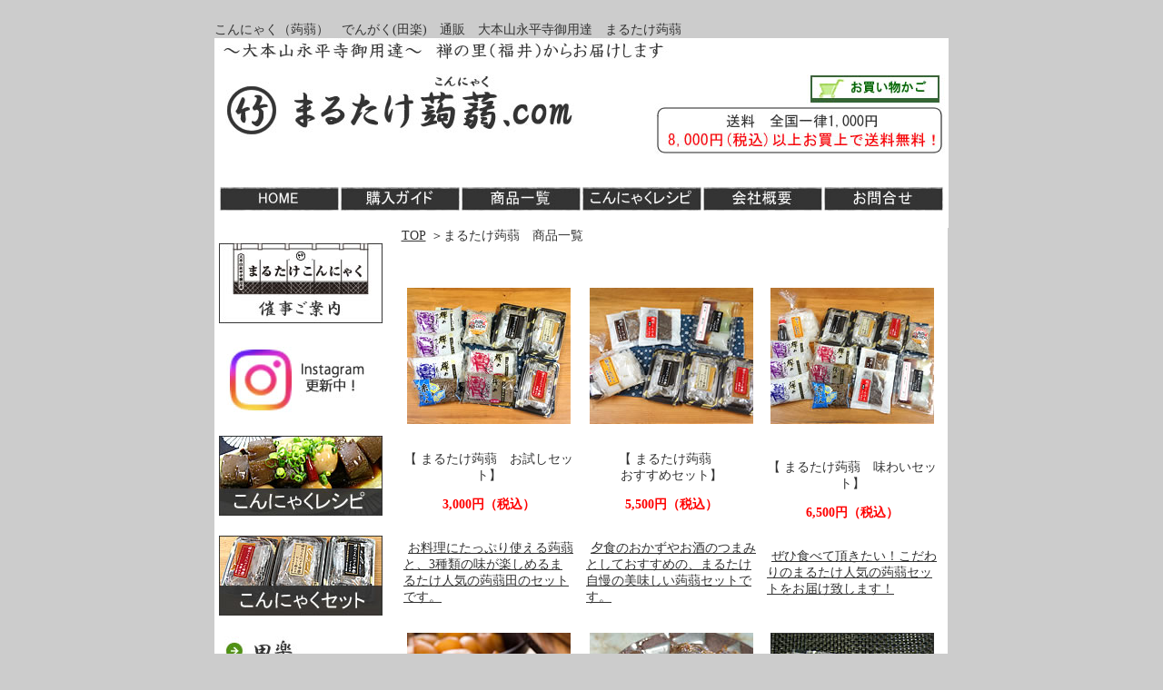

--- FILE ---
content_type: text/html
request_url: http://www.marutakekonnyaku.com/top_menu/shouhinichiran.html
body_size: 12288
content:
<!DOCTYPE HTML PUBLIC "-//W3C//DTD HTML 4.01 Transitional//EN" "http://www.w3.org/TR/html4/loose.dtd">
<html><!-- InstanceBegin template="/Templates/shop.dwt" codeOutsideHTMLIsLocked="false" -->
<head><br>
<meta name="referrer" content="no-referrer-when-downgrade">
<meta http-equiv="Content-Type" content="text/html; charset=utf-8">
<!-- InstanceBeginEditable name="doctitle" -->
<title>まるたけ蒟蒻　商品一覧</title>
<!-- InstanceEndEditable -->
<style type="text/css">
<!--


.style1 {	font-size: 14px
}
.style12 {font-family: "ＭＳ Ｐゴシック", Osaka, "ヒラギノ角ゴ Pro W3"; font-size: 14px; }
.style3 {	font-size: 12px
}
.style4 {	color: #FFFFFF
}
.style7 {	color: #FFFFFF;
	font-size: 14px;
}
body {
	background-color: #CCCCCC;
}
.style15 {font-family: "ＭＳ Ｐゴシック", Osaka, "ヒラギノ角ゴ Pro W3"; font-size: 14px; color: #333333; }
.style17 {
	font-size: 14px;
	font-weight: bold;
	color: #333333;
}
.style18 {color: #333333}
a:link {
	color: #333333;
}
a:hover {
	color: #0000FF;
}
a:visited {
	color: #333333;
}
a:active {
	color: #333333;
}
body,td,th {
	color: #333333;
	font-family: ＭＳ Ｐゴシック, Osaka, ヒラギノ角ゴ Pro W3;
	font-size: 14px;
}
.style20 {color: #333333; font-size: 16px; }
.style22 {color: #FF0000; font-weight: bold; font-size: 14px; font-family: "ＭＳ Ｐゴシック", Osaka, "ヒラギノ角ゴ Pro W3"; }
a {
	font-family: ＭＳ Ｐゴシック, Osaka, ヒラギノ角ゴ Pro W3;
	font-size: 14px;
}
.style23 {font-size: 14px; color: #333333; }td img {display: block;}td img {
	display: block;
	text-align: center;
}
a {
	font-family: "ＭＳ Ｐゴシック", Osaka, "ヒラギノ角ゴ Pro W3";
	font-size: 14px;
	color: #333333;
	text-decoration: underline;
	padding: 5px;
}
a {
	font-family: "ＭＳ Ｐゴシック", Osaka, "ヒラギノ角ゴ Pro W3";
	font-size: 14px;
	text-decoration: underline;
	padding: 5px;
}
.style26 {font-size: 12px; color: #FF0000; }
-->
</style>
<!-- InstanceBeginEditable name="head" -->
<meta name="Keywords" content="こんにゃく　でんがく　永平寺御用達　通販　お取り寄せ　蒟蒻　田楽　レシピ" />
<meta name="Description" content="ぷりぷりの歯ごたえが自慢のこんにゃく屋、『まるたけ蒟蒻』です。永平寺御用達として永年守り抜いてきた信頼をもとに、ヘルシーなこんにゃくをお届けいたします。" />
<style type="text/css">
<!--
.style8 {
	font-family: "ＭＳ Ｐゴシック", Osaka, "ヒラギノ角ゴ Pro W3"
}
body,td,th {
	color: #333333;
}
.style23 {font-size: 16px}
.style24 {
	font-size: 16px;
	font-family: "ＭＳ Ｐゴシック", Osaka, "ヒラギノ角ゴ Pro W3";
	color: #FF0000;
}
-->
</style>
<!-- InstanceEndEditable -->
<script type="text/javascript">
<!--
function MM_preloadImages() { //v3.0
  var d=document; if(d.images){ if(!d.MM_p) d.MM_p=new Array();
    var i,j=d.MM_p.length,a=MM_preloadImages.arguments; for(i=0; i<a.length; i++)
    if (a[i].indexOf("#")!=0){ d.MM_p[j]=new Image; d.MM_p[j++].src=a[i];}}
}
function MM_swapImgRestore() { //v3.0
  var i,x,a=document.MM_sr; for(i=0;a&&i<a.length&&(x=a[i])&&x.oSrc;i++) x.src=x.oSrc;
}
function MM_findObj(n, d) { //v4.01
  var p,i,x;  if(!d) d=document; if((p=n.indexOf("?"))>0&&parent.frames.length) {
    d=parent.frames[n.substring(p+1)].document; n=n.substring(0,p);}
  if(!(x=d[n])&&d.all) x=d.all[n]; for (i=0;!x&&i<d.forms.length;i++) x=d.forms[i][n];
  for(i=0;!x&&d.layers&&i<d.layers.length;i++) x=MM_findObj(n,d.layers[i].document);
  if(!x && d.getElementById) x=d.getElementById(n); return x;
}

function MM_swapImage() { //v3.0
  var i,j=0,x,a=MM_swapImage.arguments; document.MM_sr=new Array; for(i=0;i<(a.length-2);i+=3)
   if ((x=MM_findObj(a[i]))!=null){document.MM_sr[j++]=x; if(!x.oSrc) x.oSrc=x.src; x.src=a[i+2];}
}
//-->
</script>
<script language="JavaScript1.2" type="text/javascript" src="../img/mm_css_menu.js"></script>
<SCRIPT language="JavaScript" type="text/javascript">
<!--
window.ysm_customData = new Object();
window.ysm_customData.conversion = "transId=,currency=,amount=";
var ysm_accountid  = "19BS571MO48CPPJDH6CQOV6HLMO";
document.write("<SCR" + "IPT language='JavaScript' type='text/javascript' " 
+ "SRC=//" + "srv3.wa.marketingsolutions.yahoo.com" + "/script/ScriptServlet" + "?aid=" + ysm_accountid 
+ "></SCR" + "IPT>");
//-->
</SCRIPT>
</head>

<body onLoad="MM_preloadImages('../img/left_menu_itokon2a.jpg','../img/left_menu_dengaku2a.jpg','../img/left_menu_tokoroten2a.jpg','../img/left_menu_sonota2a.jpg','../img/left_ita2a.jpg','../img/left_ito2a.jpg','../img/left_shirataki2a.jpg','../img/left_tokoroten2a.jpg','../img/left_kinpira2a.jpg','../img/left_oden2a.jpg','../img/left_konnyakudengaku_karashi2a.jpg','../img/left_konnyakudengaku_dengaku2a.jpg','../img/left_konnyakudengaku_goma2a.jpg','../img/left_konnyakudengakuset6.jpg','../img/left_konhoru2.jpg','../img/left_namasashimi2a.jpg','../img/left_mini2.jpg','../img/topimage_menu_r1_c2_f2.jpg','../img/topimage_menu_r1_c3_f2.jpg','../img/topimage_menu_r1_c4_f2.jpg','../img/topimage_menu_r1_c5_f2.jpg','../img/topimage_menu_r1_c6_f2.jpg','../img/topimage_menu_r1_c7_f2.jpg')">
<table width="808" border="0" align="center" cellpadding="0" cellspacing="0">
  <tr>
    <td height="18" colspan="2" valign="top"><div align="center" class="style1"><div align="left" class="style18">
      <div align="center" class="style1">
        <div align="left" class="style18">こんにゃく（蒟蒻）　でんがく(田楽)　通販　大本山永平寺御用達　まるたけ蒟蒻</div>
      </div>
    </div>
    </div></td>
  </tr>
  <tr>
    <td height="158" colspan="2" align="left" valign="top" bgcolor="#FFFFFF"><div align="center" class="style1">
      <table width="800" border="0" cellspacing="0" cellpadding="0">
          <tr>
            <td height="144" valign="top"><img src="../img/topimage_big22.jpg" alt="大本山永平寺御用達　まるたけ蒟蒻" width="800" height="130" border="0" usemap="#Map"><br></td>
          </tr>
          <tr>
            <td height="29" valign="top"><table border="0" cellpadding="0" cellspacing="0" width="800">
              <!-- fwtable fwsrc="topimage_menu.png" fwpage="ページ 1" fwbase="topimage_menu.jpg" fwstyle="Dreamweaver" fwdocid = "656868308" fwnested="0" -->
              <tr>
                <td><img src="../img/spacer.gif" alt="" name="undefined_3" width="1" height="1" border="0" /></td>
                <td><img src="../img/spacer.gif" alt="" name="undefined_3" width="133" height="1" border="0" /></td>
                <td><img src="../img/spacer.gif" alt="" name="undefined_3" width="133" height="1" border="0" /></td>
                <td><img src="../img/spacer.gif" alt="" name="undefined_3" width="133" height="1" border="0" /></td>
                <td><img src="../img/spacer.gif" alt="" name="undefined_3" width="133" height="1" border="0" /></td>
                <td><img src="../img/spacer.gif" alt="" name="undefined_3" width="133" height="1" border="0" /></td>
                <td><img src="../img/spacer.gif" alt="" name="undefined_3" width="133" height="1" border="0" /></td>
                <td><img src="../img/spacer.gif" alt="" name="undefined_3" width="1" height="1" border="0" /></td>
                <td><img src="../img/spacer.gif" alt="" name="undefined_3" width="1" height="1" border="0" /></td>
              </tr>
              <tr>
                <td><img name="topimage_menu_r1_c1" src="../img/topimage_menu_r1_c1.jpg" width="1" height="28" border="0" id="topimage_menu_r1_c1" alt="" /></td>
                <td><a href="../index.html" onMouseOut="MM_swapImgRestore()" onMouseOver="MM_swapImage('topimage_menu_r1_c2','','../img/topimage_menu_r1_c2_f2.jpg',1);"><img name="topimage_menu_r1_c2" src="../img/topimage_menu_r1_c2.jpg" width="133" height="28" border="0" id="topimage_menu_r1_c2" alt="まるたけ蒟蒻TOPへ" /></a></td>
                <td><a href="guide.html" onMouseOut="MM_swapImgRestore()" onMouseOver="MM_swapImage('topimage_menu_r1_c3','','../img/topimage_menu_r1_c3_f2.jpg',1);"><img name="topimage_menu_r1_c3" src="../img/topimage_menu_r1_c3.jpg" width="133" height="28" border="0" id="topimage_menu_r1_c3" alt="購入ガイド" /></a></td>
                <td><a href="shouhinichiran.html" onMouseOut="MM_swapImgRestore()" onMouseOver="MM_swapImage('topimage_menu_r1_c4','','../img/topimage_menu_r1_c4_f2.jpg',1);"><img name="topimage_menu_r1_c4" src="../img/topimage_menu_r1_c4.jpg" width="133" height="28" border="0" id="topimage_menu_r1_c4" alt="商品一覧" /></a></td>
                <td><a href="../recipi/index.html" onMouseOut="MM_swapImgRestore()" onMouseOver="MM_swapImage('topimage_menu_r1_c5','','../img/topimage_menu_r1_c5_f2.jpg',1);"><img name="topimage_menu_r1_c5" src="../img/topimage_menu_r1_c5.jpg" width="133" height="28" border="0" id="topimage_menu_r1_c5" alt="こんにゃくレシピ" /></a></td>
                <td><a href="kaisha.html" onMouseOut="MM_swapImgRestore()" onMouseOver="MM_swapImage('topimage_menu_r1_c6','','../img/topimage_menu_r1_c6_f2.jpg',1);"><img name="topimage_menu_r1_c6" src="../img/topimage_menu_r1_c6.jpg" width="133" height="28" border="0" id="topimage_menu_r1_c6" alt="会社概要" /></a></td>
                <td><a href="https://cart.ec-sites.jp/cart_step/shop-inquery/top/shid/2348/" target="_blank" onMouseOver="MM_swapImage('topimage_menu_r1_c7','','../img/topimage_menu_r1_c7_f2.jpg',1);" onMouseOut="MM_swapImgRestore()"><img name="topimage_menu_r1_c7" src="../img/topimage_menu_r1_c7.jpg" width="133" height="28" border="0" id="topimage_menu_r1_c7" alt="お問合せフォームへ" /></a></td>
                <td><img name="topimage_menu_r1_c8" src="../img/topimage_menu_r1_c8.jpg" width="1" height="28" border="0" id="topimage_menu_r1_c8" alt="" /></td>
                <td><img src="../img/spacer.gif" alt="" name="undefined_3" width="1" height="28" border="0" /></td>
              </tr>
            </table></td>
          </tr>
          <tr>
            <td height="2"><table border="0" cellpadding="0" cellspacing="0" width="800">
              <!-- fwtable fwsrc="topimage_menu.png" fwpage="ページ 1" fwbase="topimage_menu.jpg" fwstyle="Dreamweaver" fwdocid = "878610028" fwnested="0" -->
              <tr>
                <td><img src="../img/spacer.gif" alt="" name="undefined_2" width="178" height="1" border="0" /></td>
                <td><img src="../img/spacer.gif" alt="" name="undefined_2" width="124" height="1" border="0" /></td>
                <td><img src="../img/spacer.gif" alt="" name="undefined_2" width="124" height="1" border="0" /></td>
                <td><img src="../img/spacer.gif" alt="" name="undefined_2" width="124" height="1" border="0" /></td>
                <td><img src="../img/spacer.gif" alt="" name="undefined_2" width="124" height="1" border="0" /></td>
                <td><img src="../img/spacer.gif" alt="" name="undefined_2" width="126" height="1" border="0" /></td>
                <td><img src="../img/spacer.gif" alt="" name="undefined_2" width="1" height="1" border="0" /></td>
              </tr>

            </table></td>
          </tr>
        </table>
    </div></td>
  </tr>
  <tr>
    <td colspan="2"><table width="800" border="0" cellpadding="0" cellspacing="0" bordercolor="#FFFFFF">
      <tr>
        <td width="800" align="center"><table width="807" border="0" align="left" cellpadding="0" cellspacing="0" bgcolor="#CCCCCC">
          <tr>
            <td width="807" height="28" bgcolor="#FFFFFF"><table width="805" border="0" cellspacing="0" cellpadding="0">
              <tr>
                <td align="left" valign="top"><table width="195" border="0" cellspacing="0" cellpadding="1">
                  <tr>
                    <td height="90" align="right" valign="top"><a href="https://info727358.wixsite.com/marutake-event" target="_blank"><img src="../img/top_saiji.jpg" alt="まるたけこんにゃくの催事ご案内" width="180" height="88" border="0" align="right"></a></td>
                    <td width="8" rowspan="34" align="center" valign="top">&nbsp;</td>
                  </tr>
                  <tr>
                    <td height="89" align="right" valign="top"><a href="https://www.instagram.com/marutakekonnyaku/" target="_blank"><img src="../img/instagram_top.jpg" alt="まるたけこんにゃくの催事ご案内" width="180" height="88" border="0" align="right"></a></td>
                  </tr>
                  <tr>
                    <td height="90" align="right" valign="top"><a href="../recipi/index.html"><img src="../img/top_recipi.jpg" alt="まるたけこんにゃくレシピ集" width="180" height="88" border="0" align="right"></a></td>
                    </tr>
                  <tr>
                    <td height="113" align="right" valign="middle"><a href="../konnyaku/set.html"><img src="../img/top_set.jpg" width="180" height="88" border="0" align="right"></a></td>
                  </tr>
                  
                  <tr>
                    <td width="188" align="center" valign="top"><a href="../konnyaku/dengaku_ichiran.html" onMouseOut="MM_swapImgRestore()" onMouseOver="MM_swapImage('田楽','','../img/left_menu_dengaku2a.jpg',1)"><img src="../img/left_menu_dengaku2.jpg" alt="田楽" name="田楽" width="180" height="30" border="0"></a></td>
                  </tr>
                  <tr>
                    <td align="center" valign="top"><a href="../konnyaku/dengaku_karashimiso.html" onMouseOut="MM_swapImgRestore()" onMouseOver="MM_swapImage('Image54','','../img/left_konnyakudengaku_karashi2a.jpg',1)"><img src="../img/left_konnyakudengaku_karashi2.jpg" alt="こんにゃく田楽　からし酢みそたれ付き" name="Image54" width="180" height="40" border="0"></a></td>
                  </tr>
                  <tr>
                    <td align="center" valign="top"><a href="../konnyaku/dengaku_dengakumiso.html" onMouseOut="MM_swapImgRestore()" onMouseOver="MM_swapImage('Image55','','../img/left_konnyakudengaku_dengaku2a.jpg',1)"><img src="../img/left_konnyakudengaku_dengaku2.jpg" alt="こんにゃく田楽　田楽みそたれ付き" name="Image55" width="180" height="40" border="0"></a></td>
                  </tr>
                  <tr>
                    <td align="center" valign="top"><a href="../konnyaku/dengaku_gomamiso.html" onMouseOut="MM_swapImgRestore()" onMouseOver="MM_swapImage('Image56','','../img/left_konnyakudengaku_goma2a.jpg',1)"><img src="../img/left_konnyakudengaku_goma2.jpg" alt="こんにゃく田楽　ごまみそたれ付き" name="Image56" width="180" height="40" border="0"></a></td>
                  </tr>
                  <tr>
                    <td height="42" align="center" valign="top"><a href="../konnyaku/set.html#set6" onMouseOut="MM_swapImgRestore()" onMouseOver="MM_swapImage('Image57','','../img/left_konnyakudengakuset6.jpg',1)"><img src="../img/left_konnyakudengakuset62.jpg" alt="こんにゃく田楽　6個（3種×2個）セット" name="Image57" width="180" height="40" border="0"></a></td>
                  </tr>
                  <tr>
                    <td height="42" align="center" valign="top"><a href="../konnyaku/dengaku_hanami.html" onMouseOut="MM_swapImgRestore()" onMouseOver="MM_swapImage('999','','../img/left_konnyakudengakuset6.jpg',1)"><img src="../img/left_hanami.jpg" alt="花見でんがく" name="Image57" width="180" height="20" border="0"></a></td>
                  </tr>
                  
                  

                  <tr>
                    <td align="center" valign="top"><a href="../konnyaku/zennokonnyaku.html" onMouseOut="MM_swapImgRestore()" onMouseOver="MM_swapImage('禅のこんにゃく','','../img/left_menu_itokon2a.jpg',1)"><img src="../img/left_menu_itokon2.jpg" alt="禅のこんにゃく" name="禅のこんにゃく" width="180" height="30" border="0"></a></td>
                  </tr>
                  <tr>
                    <td align="center" valign="top"><a href="../konnyaku/kyouryu.html" onMouseOut="MM_swapImgRestore()" onMouseOver="MM_swapImage('999','','../img/left_konhoru2.jpg',1)"><img src="../img/left_kyouryu.jpg" alt="恐竜の玉こん" name="Image59" width="180" height="20" border="0"></a></td>
                  </tr>
                  <tr>
                    <td align="center" valign="top"><a href="../konnyaku/konhoru.html" onMouseOut="MM_swapImgRestore()" onMouseOver="MM_swapImage('Image59','','../img/left_konhoru2.jpg',1)"><img src="../img/left_konhoru.jpg" alt="越前こんほる" name="Image59" width="180" height="20" border="0"></a></td>
                  </tr>
                  <tr>
                    <td align="center" valign="top"><a href="../konnyaku/itakon.html" onMouseOut="MM_swapImgRestore()" onMouseOver="MM_swapImage('禅のこんにゃく　（板）','','../img/left_ita2a.jpg',1)"><img src="../img/left_ita2.jpg" alt="禅のこんにゃく　(板)" name="禅のこんにゃく　（板）" width="180" height="20" border="0"></a></td>
                  </tr>
                  <tr>
                    <td align="center" valign="top"><a href="../konnyaku/itokon.html" onMouseOut="MM_swapImgRestore()" onMouseOver="MM_swapImage('禅の糸こんにゃく','','../img/left_ito2a.jpg',1)"><img src="../img/left_ito2.jpg" alt="禅の糸こんにゃく" name="禅の糸こんにゃく" width="180" height="20" border="0"></a></td>
                  </tr>
                  <tr>
                    <td align="center" valign="top"><a href="../konnyaku/namasashimi.html" onMouseOut="MM_swapImgRestore()" onMouseOver="MM_swapImage('Image60','','../img/left_namasashimi2a.jpg',1)"><img src="../img/left_namasashimi2.jpg" alt="禅の生さしみこんにゃく" name="Image60" width="180" height="20" border="0"></a></td>
                  </tr>
                  <tr>
                    <td align="center" valign="top"><a href="../konnyaku/sashimi.html" onMouseOut="MM_swapImgRestore()" onMouseOver="MM_swapImage('999','','../img/left_shirataki2a.jpg',1)"><img src="../img/left_sashimi2.jpg" alt="禅のさしみこんにゃく" name="禅のしらたき" width="180" height="20" border="0"></a></td>
                  </tr>
                  
                  <tr>
                    <td valign="top"><a href="../konnyaku/tokoroten.html" onMouseOut="MM_swapImgRestore()" onMouseOver="MM_swapImage('禅のところてん','','../img/left_menu_tokoroten2a.jpg',1)"><img src="../img/left_menu_tokoroten2.jpg" alt="禅のところてん" name="禅のところてん" width="180" height="30" border="0"></a></td>
                  </tr>
                  <tr>
                    <td valign="top"><a href="../konnyaku/tokoroten.html" onMouseOut="MM_swapImgRestore()" onMouseOver="MM_swapImage('　禅のところてん','','../img/left_tokoroten2a.jpg',1)"><img src="../img/left_tokoroten2.jpg" alt="禅のところてん" name="　禅のところてん" width="180" height="20" border="0"></a></td>
                    </tr>
                  <tr>
                    <td valign="top"><a href="../konnyaku/sonota.html" onMouseOut="MM_swapImgRestore()" onMouseOver="MM_swapImage('その他','','../img/left_menu_sonota2a.jpg',1)"><img src="../img/left_menu_sonota2.jpg" alt="その他" name="その他" width="180" height="30" border="0"></a></td>
                  </tr>
                  <tr>
                    <td valign="top"><a href="../konnyaku/kinpira.html" onMouseOut="MM_swapImgRestore()" onMouseOver="MM_swapImage('きんぴらこんにゃく','','../img/left_kinpira2a.jpg',1)"><img src="../img/left_kinpira2.jpg" alt="きんぴらこんにゃく" name="きんぴらこんにゃく" width="180" height="20" border="0"></a></td>
                    </tr>
                  <tr>
                    <td valign="top"><a href="../konnyaku/oden.html" onMouseOut="MM_swapImgRestore()" onMouseOver="MM_swapImage('おでんこんにゃく','','../img/left_oden2a.jpg',1)"><img src="../img/left_oden2.jpg" alt="おでんこんにゃく" name="おでんこんにゃく" width="180" height="20" border="0"></a></td>
                    </tr>
                  <tr>
                    <td valign="top"><a href="../konnyaku/konnyaku_mini.html" onMouseOut="MM_swapImgRestore()" onMouseOver="MM_swapImage('Image61','','../img/left_mini2.jpg',1)"><img src="../img/left_mini.jpg" alt="こんにゃく　ミニ" name="Image61" width="180" height="20" border="0"></a></td>
                  </tr>
                  <tr>
                    <td valign="top"><a href="../konnyaku/chigiri.html" onMouseOut="MM_swapImgRestore()" onMouseOver="MM_swapImage('999','','../img/left_mini2.jpg',1)"><img src="../img/left_chigiri.jpg" alt="ちぎりこんにゃくお醤油炊きセット" name="Image61" width="180" height="40" border="0"></a></td>
                  </tr>
                  <tr>
                    <td valign="top"><a href="../konnyaku/soumen.html" onMouseOut="MM_swapImgRestore()" onMouseOver="MM_swapImage('999','','../img/left_mini2.jpg',1)"><img src="../img/left_soumen.jpg" alt="禅のこんにゃくそうめん" name="Image61" width="180" height="20" border="0"></a></td>
                  </tr>
                  <tr>
                    <td valign="top">&nbsp;</td>
                  </tr>
                  <tr>
                    <td valign="top">&nbsp;</td>
                  </tr>
                  
                  
                  

                  <tr>
                    <td height="83" valign="middle"><a href="../mametishiki.html"><img src="../img/mametishiki.jpg" alt="こんにゃく豆知識" width="180" height="70" border="0" align="right"></a></td>
                  </tr>
                  <tr>
                    <td height="137" valign="middle"><a href="http://blog.marutakekonnyaku.com/" target="_blank"><img src="../img/left_blog.jpg" alt="まるたけ蒟蒻のブログ" width="180" height="108" border="0" align="right"></a></td>
                  </tr>
                  <tr>
                    <td height="24" align="center" valign="middle" bgcolor="#FFFFFF"><div align="center"><span class="style17">【営業カレンダー】<br>
                      </span></div></td>
                  </tr>
                  <tr>
                    <td height="41" align="center" valign="middle" bgcolor="#FFFFFF"><span class="style26">※土・日・祝日は発送・メール返信を行っていません。</span></td>
                  </tr>
                  
                  
                  <tr>
                    <td height="172" align="center" valign="top"><table border="0" cellspacing="1" cellpadding="1" bgcolor="#666666" style="font: 12px; color: #FFF;">
                      <tr>
                        <td align="center" colspan="7" bgcolor="#336600" height="18" style="color: #FFFFFF;">2026年1月</td>
                      </tr>
                      <tr>
                        <td align="center" width="20" height="18" bgcolor="#669900" style="color: #FFFFFF;">日</td>
                        <td align="center" width="21" bgcolor="#C7D8ED" style="color: #666666;">月</td>
                        <td align="center" width="19" bgcolor="#C7D8ED" style="color: #666666;">火</td>
                        <td align="center" width="20" bgcolor="#C7D8ED" style="color: #666666;">水</td>
                        <td align="center" width="20" bgcolor="#C7D8ED" style="color: #666666;">木</td>
                        <td align="center" width="20" bgcolor="#C7D8ED" style="color: #666666;">金</td>
                        <td align="center" width="20" bgcolor="#669900" style="color: #FFFFFF;">土</td>
                      </tr>
                      <tr>
                        <td align="center" height="18" bgcolor="#669900" style="color: #FFFFFF;">&nbsp;</td>
                        <td align="center" bgcolor="#FFFFFF" style="color: #666;">&nbsp;</td>
                        <td align="center" bgcolor="#FFFFFF" style="color: #333;">&nbsp;</td>
                        <td align="center" bgcolor="#FFFFFF" style="color: #333;">&nbsp;</td>
                        <td align="center" bgcolor="#FFFFFF" style="color: #333;">1</td>
                        <td align="center" bgcolor="#FFFFFF" style="color: #333;">2</td>
                        <td align="center" bgcolor="#669900" style="color: #FFFFFF;">3</td>
                      </tr>
                      <tr>
                        <td align="center" height="18" bgcolor="#669900" style="color: #FFFFFF;">4</td>
                        <td align="center" bgcolor="#FFFFFF" style="color: #333;">5</td>
                        <td align="center" bgcolor="#FFFFFF" style="color: #666666;">6</td>
                        <td align="center" bgcolor="#FFFFFF" style="color: #666666;">7</td>
                        <td align="center" bgcolor="#FFFFFF" style="color: #333;">8</td>
                        <td align="center" bgcolor="#FFFFFF" style="color: #666666;">9</td>
                        <td align="center" bgcolor="#669900" style="color: #FFFFFF;">10</td>
                      </tr>
                      <tr>
                        <td align="center" height="20" bgcolor="#669900" style="color: #FFFFFF;">11</td>
                        <td align="center" bgcolor="#669900" style="color: #FFF;">12</td>
                        <td align="center" bgcolor="#FFFFFF" style="color: #333;">13</td>
                        <td align="center" bgcolor="#FFFFFF" style="color: #666;">14</td>
                        <td align="center" bgcolor="#FFFFFF" style="color: #666;">15</td>
                        <td align="center" bgcolor="#FFFFFF" style="color: #666666;">16</td>
                        <td align="center" bgcolor="#669900" style="color: #FFFFFF;">17</td>
                      </tr>
                      <tr>
                        <td align="center" height="22" bgcolor="#669900" style="color: #FFFFFF;">18</td>
                        <td align="center" bgcolor="#FFFFFF" style="color: #333;">19</td>
                        <td align="center" bgcolor="#FFFFFF" style="color: #333;">20</td>
                        <td align="center" bgcolor="#FFFFFF" style="color: #666;">21</td>
                        <td align="center" bgcolor="#FFFFFF" style="color: #333;">22</td>
                        <td align="center" bgcolor="#FFFFFF" style="color: #666;">23</td>
                        <td align="center" bgcolor="#669900" style="color: #FFFFFF;">24</td>
                      </tr>
                      <tr>
                        <td align="center" height="20" bgcolor="#669900" style="color: #FFFFFF;">25</td>
                        <td align="center" bgcolor="#FFFFFF" style="color: #333;">26</td>
                        <td align="center" bgcolor="#FFFFFF" style="color: #333333;">27</td>
                        <td align="center" bgcolor="#FFFFFF" style="color: #333;">28</td>
                        <td align="center" bgcolor="#FFFFFF" style="color: #333;">29</td>
                        <td align="center" bgcolor="#FFFFFF" style="color: #333;">30</td>
                        <td align="center" bgcolor="#669900" style="color: #FFFFFF;">31</td>
                      </tr>
                      <tr>
                        <td align="center" height="18" bgcolor="#669900" style="color: #FFF;">&nbsp;</td>
                        <td align="center" bgcolor="#FFFFFF" style="color: #666;">&nbsp;</td>
                        <td align="center" bgcolor="#FFFFFF" style="color: #666666;">&nbsp;</td>
                        <td align="center" bgcolor="#FFFFFF" style="color: #666666;">&nbsp;</td>
                        <td align="center" bgcolor="#FFFFFF" style="color: #666666;">&nbsp;</td>
                        <td align="center" bgcolor="#FFFFFF" style="color: #666666;">&nbsp;</td>
                        <td align="center" bgcolor="#669900" style="color: #FFFFFF;">&nbsp;</td>
                      </tr>
                    </table></td>
                  </tr>
                  

                  <tr>
                    <td align="center" valign="top"><table border="0" cellspacing="1" cellpadding="1" bgcolor="#666666" style="font: 12px; color: #FFF;">
                        <tr>
                          <td align="center" colspan="7" bgcolor="#336600" height="18" style="color: #FFFFFF;">2026年2月</td>
                        </tr>
                        <tr>
                          <td align="center" width="20" height="18" bgcolor="#669900" style="color: #FFFFFF;">日</td>
                          <td align="center" width="21" bgcolor="#C7D8ED" style="color: #666666;">月</td>
                          <td align="center" width="19" bgcolor="#C7D8ED" style="color: #666666;">火</td>
                          <td align="center" width="20" bgcolor="#C7D8ED" style="color: #666666;">水</td>
                          <td align="center" width="20" bgcolor="#C7D8ED" style="color: #666666;">木</td>
                          <td align="center" width="20" bgcolor="#C7D8ED" style="color: #666666;">金</td>
                          <td align="center" width="20" bgcolor="#669900" style="color: #FFFFFF;">土</td>
                        </tr>
                        <tr>
                          <td align="center" height="18" bgcolor="#669900" style="color: #FFFFFF;">1</td>
                          <td align="center" bgcolor="#FFFFFF" style="color: #666;">2</td>
                          <td align="center" bgcolor="#FFFFFF" style="color: #333;">3</td>
                          <td align="center" bgcolor="#FFFFFF" style="color: #333;">4</td>
                          <td align="center" bgcolor="#FFFFFF" style="color: #333;">5</td>
                          <td align="center" bgcolor="#FFFFFF" style="color: #333;">6</td>
                          <td align="center" bgcolor="#669900" style="color: #FFFFFF;">7</td>
                        </tr>
                        <tr>
                          <td align="center" height="18" bgcolor="#669900" style="color: #FFFFFF;">8</td>
                          <td align="center" bgcolor="#FFFFFF" style="color: #333;">9</td>
                          <td align="center" bgcolor="#FFFFFF" style="color: #666666;">10</td>
                          <td align="center" bgcolor="#669900" style="color: #FFFFFF;">11</td>
                          <td align="center" bgcolor="#FFFFFF" style="color: #333;">12</td>
                          <td align="center" bgcolor="#FFFFFF" style="color: #666666;">13</td>
                          <td align="center" bgcolor="#669900" style="color: #FFFFFF;">14</td>
                        </tr>
                        <tr>
                          <td align="center" height="20" bgcolor="#669900" style="color: #FFFFFF;">15</td>
                          <td align="center" bgcolor="#FFFFFF" style="color: #333;">16</td>
                          <td align="center" bgcolor="#FFFFFF" style="color: #333;">17</td>
                          <td align="center" bgcolor="#FFFFFF" style="color: #666;">18</td>
                          <td align="center" bgcolor="#FFFFFF" style="color: #666;">19</td>
                          <td align="center" bgcolor="#FFFFFF" style="color: #666666;">20</td>
                          <td align="center" bgcolor="#669900" style="color: #FFFFFF;">21</td>
                        </tr>
                        <tr>
                          <td align="center" height="22" bgcolor="#669900" style="color: #FFFFFF;">22</td>
                          <td align="center" bgcolor="#669900" style="color: #FFF;">23</td>
                          <td align="center" bgcolor="#FFFFFF" style="color: #333;">24</td>
                          <td align="center" bgcolor="#FFFFFF" style="color: #666;">25</td>
                          <td align="center" bgcolor="#FFFFFF" style="color: #333;">26</td>
                          <td align="center" bgcolor="#FFFFFF" style="color: #666;">27</td>
                          <td align="center" bgcolor="#669900" style="color: #FFFFFF;">28</td>
                        </tr>
                        <tr>
                          <td align="center" height="20" bgcolor="#669900" style="color: #FFFFFF;">&nbsp;</td>
                          <td align="center" bgcolor="#FFFFFF" style="color: #333;">&nbsp;</td>
                          <td align="center" bgcolor="#FFFFFF" style="color: #333333;">&nbsp;</td>
                          <td align="center" bgcolor="#FFFFFF" style="color: #333;">&nbsp;</td>
                          <td align="center" bgcolor="#FFFFFF" style="color: #333;">&nbsp;</td>
                          <td align="center" bgcolor="#FFFFFF" style="color: #333;">&nbsp;</td>
                          <td align="center" bgcolor="#669900" style="color: #FFFFFF;">&nbsp;</td>
                        </tr>
                        <tr>
                          <td align="center" height="18" bgcolor="#669900" style="color: #FFF;">&nbsp;</td>
                          <td align="center" bgcolor="#FFFFFF" style="color: #666;">&nbsp;</td>
                          <td align="center" bgcolor="#FFFFFF" style="color: #666666;">&nbsp;</td>
                          <td align="center" bgcolor="#FFFFFF" style="color: #666666;">&nbsp;</td>
                          <td align="center" bgcolor="#FFFFFF" style="color: #666666;">&nbsp;</td>
                          <td align="center" bgcolor="#FFFFFF" style="color: #666666;">&nbsp;</td>
                          <td align="center" bgcolor="#669900" style="color: #FFFFFF;">&nbsp;</td>
                        </tr>
                      </table></td>
                  </tr>
                  <tr>
                    <td height="66" align="center" valign="top"><!-- e-shops 投票バナー　ここから -->
                      <br>
                      <TABLE border="0" cellpadding="0" cellspacing="0" style="border: 2px #eeeeee outset; word-break:normal;"><TR><TD style="background-color:#ffffd0; text-align : center;"><A href="http://www.e-shops.jp/sh/rk15/html/" target="_blank"><IMG src="http://img.e-shops.jp/vt/img114.gif" width="115" height="20" border="0" alt="食品"></A></TD></TR><TR>
                        <TD style="background-color:#ffffd0; text-align : center;" nowrap><span class="style3">まるたけ蒟蒻.com</span></TD>
                        </TR></TABLE>
                      <!-- e-shops 投票バナー　ここまで -->&nbsp;</td>
                  </tr>
                </table></td>
                <td align="left" valign="top"><table width="579" border="0" align="center" cellpadding="0" cellspacing="0">
                  <tr>
                    <td colspan="2"><!-- InstanceBeginEditable name="編集できます♪" -->
                      <table width="590" border="0" cellspacing="0" cellpadding="0">
                        <tr>
                          <td width="590" height="13" align="left" class="style1 style8"><a href="../index.html">TOP</a>＞まるたけ蒟蒻　商品一覧　</td>
                        </tr>
                        <tr>
                          <td height="13" align="left">&nbsp;</td>
                        </tr>
                        <tr>
                          <td height="13" align="left">&nbsp;</td>
                        </tr>
                        <tr>
                          <td height="92" align="center"><table width="604" border="0" cellspacing="0" cellpadding="0">
                            <tr>
                              <td width="539" height="1349"><table width="600" border="0" cellspacing="0" cellpadding="0">
                                <tr>
                                  <td width="202" align="center"><a href="../konnyaku/set.html#otameshiset"><img src="../img/set_otameshi.jpg" alt="まるたけ蒟蒻　お試しセット" width="180" height="150" border="0"></a></td>
                                  <td width="200" align="center"><a href="../konnyaku/set.html"><img src="../img/set_osusume1.jpg" alt="まるたけ蒟蒻　おすすめセット" width="180" height="150" border="0"></a></td>
                                  <td width="198" align="center"><a href="../konnyaku/set.html#ajiwaiset"><img src="../img/set_ajiwai.jpg" alt="まるたけ蒟蒻　味わいセット" width="180" height="150" border="0"></a></td>
                                </tr>
                                <tr>
                                  <td align="center"><table width="187" border="0" align="center" cellpadding="0" cellspacing="0">
                                    <tr>
                                      <td height="28" align="center" class="style18"><p>【 まるたけ蒟蒻　お試しセット】</p></td>
                                    </tr>
                                    <tr>
                                      <td width="187" class="style18"><div align="center"><span class="style22">3,000円（税込）</span></div></td>
                                    </tr>
                                    <tr>
                                      <td class="style18">&nbsp;</td>
                                    </tr>
                                    <tr>
                                      <td height="42" valign="top" class="style1"><div align="center" class="style1">
                                        <div align="left">
                                          <p><a href="../konnyaku/set.html#otameshiset">お料理にたっぷり使える蒟蒻と、3種類の味が楽しめるまるたけ人気の蒟蒻田のセットです。</a></p>
                                        </div>
                                      </div>
                                        <div align="center"></div>
                                        <div align="center"></div>
                                        <div align="center"></div></td>
                                    </tr>
                                  </table></td>
                                  <td align="center"><table width="187" border="0" align="center" cellpadding="0" cellspacing="0">
                                    <tr>
                                      <td height="24" align="center" class="style18"><p>【 まるたけ蒟蒻　<br>
                                        おすすめセット】</p></td>
                                    </tr>
                                    <tr>
                                      <td width="187" class="style18"><div align="center"><span class="style22">5,500円（税込）</span></div></td>
                                    </tr>
                                    <tr>
                                      <td class="style18">&nbsp;</td>
                                    </tr>
                                    <tr>
                                      <td height="42" valign="top" class="style1"><div align="center" class="style1">
                                        <div align="left">
                                          <p><a href="../konnyaku/set.html">夕食のおかずやお酒のつまみとしておすすめの、まるたけ自慢の美味しい蒟蒻セットです。</a></p>
                                        </div>
                                      </div>
                                        <div align="center"></div>
                                        <div align="center"></div>
                                        <div align="center"></div></td>
                                    </tr>
                                  </table></td>
                                  <td align="center"><table width="187" border="0" align="center" cellpadding="0" cellspacing="0">
                                    <tr>
                                      <td height="24" align="center" class="style18"><p>【 まるたけ蒟蒻　味わいセット】</p></td>
                                    </tr>
                                    <tr>
                                      <td width="187" class="style18"><div align="center"><span class="style22">6,500円（税込）</span></div></td>
                                    </tr>
                                    <tr>
                                      <td class="style18">&nbsp;</td>
                                    </tr>
                                    <tr>
                                      <td height="42" valign="top" class="style1"><div align="center" class="style1">
                                        <div align="left">
                                          <p><a href="../konnyaku/set.html#ajiwaiset">ぜひ食べて頂きたい！こだわりのまるたけ人気の蒟蒻セットをお届け致します！</a></p>
                                        </div>
                                      </div>
                                        <div align="center"></div>
                                        <div align="center"></div>
                                        <div align="center"></div></td>
                                    </tr>
                                  </table></td>
                                </tr>
                                <tr>
                                  <td align="center"><a href="../konnyaku/chigiri.html"><img src="../img/chigiri_ichiran.jpg" alt="禅の生さしみこんにゃく" width="180" height="162" border="0"></a></td>
                                  <td align="center" valign="top"><a href="../konnyaku/konhoru.html"><img src="../img/konhoru_ichiran.jpg" alt="禅のこんにゃく　味くらべ" width="180" height="162" border="0"></a></td>
                                  <td align="center"><a href="../konnyaku/tokoroten.html"><img src="../img/tokoroten_ichiran.jpg" alt="禅のところてん" width="180" height="162" border="0"></a></td>
                                </tr>
                                <tr>
                                  <td align="center"><table width="187" border="0" align="center" cellpadding="0" cellspacing="0">
                                    <tr>
                                      <td width="187" height="14"><div align="center" class="style1">『ちぎりこんにゃく<br>
                                        お醤油炊きセット』</div></td>
                                    </tr>
                                    <tr>
                                      <td height="29" valign="top"><div align="center" class="style12"><span class="style8">単品：</span>1,188円（税込）</div></td>
                                    </tr>
                                    <tr>
                                      <td><div align="center"><a href="../konnyaku/chigiri.html"><img src="../img/ichiran.jpg" width="150" height="25" border="0"></a></div></td>
                                    </tr>
                                    <tr>
                                      <td>&nbsp;</td>
                                    </tr>
                                    <tr>
                                      <td>&nbsp;</td>
                                    </tr>
                                  </table></td>
                                  <td align="center" valign="top"><table width="187" border="0" align="center" cellpadding="0" cellspacing="0">
                                    <tr>
                                      <td width="187" height="14"><div align="center" class="style1">『越前こんほる』</div></td>
                                    </tr>
                                    <tr>
                                      <td><div align="center" class="style12"><span class="style8">単品：432</span>円（税込）</div></td>
                                    </tr>
                                    <tr>
                                      <td height="29"><div align="center" class="style1">10個で4,114円（税込）</div></td>
                                    </tr>
                                    <tr>
                                      <td><div align="center"><a href="../konnyaku/konhoru.html"><img src="../img/ichiran.jpg" width="150" height="25" border="0"></a></div></td>
                                    </tr>
                                    <tr>
                                      <td>&nbsp;</td>
                                    </tr>
                                    <tr>
                                      <td>&nbsp;</td>
                                    </tr>
                                  </table></td>
                                  <td align="center" valign="top"><table width="187" border="0" align="center" cellpadding="0" cellspacing="0">
                                    <tr>
                                      <td width="187"><div align="center" class="style1">『禅のところてん』</div></td>
                                    </tr>
                                    <tr>
                                      <td><div align="center" class="style1"><span class="style8">単品：216円（税込）</span></div></td>
                                    </tr>
                                    <tr>
                                      <td height="28"><div align="center" class="style1"></div></td>
                                    </tr>
                                    <tr>
                                      <td><div align="center"><a href="../konnyaku/tokoroten.html"><img src="../img/ichiran.jpg" width="150" height="25" border="0"></a></div></td>
                                    </tr>
                                    <tr>
                                      <td>&nbsp;</td>
                                    </tr>
                                    <tr>
                                      <td>&nbsp;</td>
                                    </tr>
                                  </table></td>
                                </tr>
                                <tr>
                                  <td height="80" align="center"><a href="../konnyaku/namasashimi.html"><img src="../img/namasashimi_ichiran.jpg" alt="禅の生さしみこんにゃく" width="180" height="162" border="0"></a></td>
                                  <td align="right"><a href="../konnyaku/itakon.html"><img src="../img/itakonkuro_ichiran.jpg" alt="禅の板こんにゃく　白" width="180" height="162" border="0"></a></td>
                                  <td align="center"><a href="../konnyaku/itakon.html"><img src="../img/itakonshiro_ichiran.jpg" alt="禅の板こんにゃく　白" width="180" height="162" border="0"></a></td>
                                </tr>
                                <tr>
                                  <td height="96"><table width="187" border="0" align="center" cellpadding="0" cellspacing="0">
                                    <tr>
                                      <td width="187" height="14"><div align="center" class="style1">『禅の生さしみこんにゃく』</div></td>
                                    </tr>
                                    <tr>
                                      <td height="29" valign="top"><div align="center" class="style12"><span class="style8">単品：</span>432円（税込）</div></td>
                                    </tr>
                                    <tr>
                                      <td><div align="center"><a href="../konnyaku/namasashimi.html"><img src="../img/ichiran.jpg" width="150" height="25" border="0"></a></div></td>
                                    </tr>
                                    <tr>
                                      <td>&nbsp;</td>
                                    </tr>
                                    <tr>
                                      <td>&nbsp;</td>
                                    </tr>
                                  </table></td>
                                  <td><table width="187" border="0" align="center" cellpadding="0" cellspacing="0">
                                    <tr>
                                      <td width="187"><div align="center" class="style1">『禅のこんにゃく　黒』</div></td>
                                    </tr>
                                    <tr>
                                      <td><div align="center" class="style1"><span class="style8"><span class="style8">単品：</span>162円（税込）</span></div></td>
                                    </tr>
                                    <tr>
                                      <td><div align="center" class="style1">10個で1,440円（税込）</div></td>
                                    </tr>
                                    <tr>
                                      <td><div align="center"><a href="../konnyaku/itakon.html"><img src="../img/ichiran.jpg" width="150" height="25" border="0"></a></div></td>
                                    </tr>
                                    <tr>
                                      <td>&nbsp;</td>
                                    </tr>
                                    <tr>
                                      <td>&nbsp;</td>
                                    </tr>
                                  </table></td>
                                  <td><table width="187" border="0" align="center" cellpadding="0" cellspacing="0">
                                    <tr>
                                      <td>&nbsp;</td>
                                    </tr>
                                    <tr>
                                      <td width="187"><div align="center" class="style1">『禅の板こんにゃく　白』</div></td>
                                    </tr>
                                    <tr>
                                      <td><div align="center" class="style1"><span class="style8">単品：162円（税込）</span></div></td>
                                    </tr>
                                    <tr>
                                      <td><div align="center" class="style1">10個で1,440円（税込）</div></td>
                                    </tr>
                                    <tr>
                                      <td><div align="center"><a href="../konnyaku/itakon.html"><img src="../img/ichiran.jpg" width="150" height="25" border="0"></a></div></td>
                                    </tr>
                                    <tr>
                                      <td>&nbsp;</td>
                                    </tr>
                                    <tr>
                                      <td>&nbsp;</td>
                                    </tr>
                                  </table></td>
                                </tr>
                                <tr>
                                  <td height="80" align="center"><a href="../konnyaku/oden.html"><img src="../img/oden_ichiran2.jpg" alt="おでんこんにゃく" width="180" height="162" border="0"></a></td>
                                  <td align="center"><a href="../konnyaku/itokon.html"><img src="../img/itokonkuro_ichiran.jpg" alt="禅の糸こんにゃく　黒" width="180" height="162" border="0"></a></td>
                                  <td align="center"><a href="../konnyaku/itokon.html"><img src="../img/itokonshiro_ichiran.jpg" alt="禅の糸こんにゃく　白" width="180" height="162" border="0"></a></td>
                                </tr>
                                <tr>
                                  <td height="80" align="center" valign="top"><table width="187" border="0" align="center" cellpadding="0" cellspacing="0">
                                    <tr>
                                      <td width="187"><div align="center" class="style1">『おでんこんにゃく』</div></td>
                                    </tr>
                                    <tr>
                                      <td><div align="center" class="style12"><span class="style8">単品：</span>216円（税込）</div></td>
                                    </tr>
                                    <tr>
                                      <td><div align="center" class="style1">10個で2,057円（税込）</div></td>
                                    </tr>
                                    <tr>
                                      <td><div align="center"><a href="../konnyaku/oden.html"><img src="../img/ichiran.jpg" width="150" height="25" border="0"></a></div></td>
                                    </tr>
                                    <tr>
                                      <td>&nbsp;</td>
                                    </tr>
                                    <tr>
                                      <td>&nbsp;</td>
                                    </tr>
                                  </table></td>
                                  <td align="center"><table width="187" border="0" align="center" cellpadding="0" cellspacing="0">
                                    <tr>
                                      <td width="187"><div align="center" class="style1">『禅の糸こんにゃく　黒』</div></td>
                                    </tr>
                                    <tr>
                                      <td><div align="center" class="style12"><span class="style8">単品：</span>162円（税込）</div></td>
                                    </tr>
                                    <tr>
                                      <td>&nbsp;</td>
                                    </tr>
                                    <tr>
                                      <td><div align="center" class="style1">10個で1,440円（税込）</div></td>
                                    </tr>
                                    <tr>
                                      <td><div align="center"><a href="../konnyaku/itokon.html"><img src="../img/ichiran.jpg" width="150" height="25" border="0"></a></div></td>
                                    </tr>
                                    <tr>
                                      <td>&nbsp;</td>
                                    </tr>
                                    <tr>
                                      <td>&nbsp;</td>
                                    </tr>
                                  </table></td>
                                  <td align="center" valign="top"><table width="187" border="0" align="center" cellpadding="0" cellspacing="0">
                                    <tr>
                                      <td width="187"><div align="center" class="style1">『禅の糸こんにゃく　白』</div></td>
                                    </tr>
                                    <tr>
                                      <td><div align="center" class="style12"><span class="style8">単品：</span>162円（税込）</div></td>
                                    </tr>
                                    <tr>
                                      <td><div align="center" class="style1">10個で1,440円（税込）</div></td>
                                    </tr>
                                    <tr>
                                      <td><div align="center"><a href="../konnyaku/itokon.html"><img src="../img/ichiran.jpg" width="150" height="25" border="0"></a></div></td>
                                    </tr>
                                    <tr>
                                      <td>&nbsp;</td>
                                    </tr>
                                    <tr>
                                      <td>&nbsp;</td>
                                    </tr>
                                  </table></td>
                                </tr>
                                <tr>
                                  <td height="80" align="center"><a href="../konnyaku/kinpira.html"><img src="../img/kinpira_ichiran2.jpg" alt="きんぴらこんにゃく" width="180" height="162" border="0"></a></td>
                                  <td align="center">&nbsp;</td>
                                  <td align="center">&nbsp;</td>
                                </tr>
                                <tr>
                                  <td height="80"><table width="187" border="0" align="center" cellpadding="0" cellspacing="0">
                                    <tr>
                                      <td width="187"><div align="center" class="style1">『きんぴらこんにゃく』</div></td>
                                    </tr>
                                    <tr>
                                      <td><div align="center" class="style1"><span class="style8">単品：162円（税込）</span></div></td>
                                    </tr>
                                    <tr>
                                      <td><div align="center" class="style1">10個で1,440円（税込）</div></td>
                                    </tr>
                                    <tr>
                                      <td><div align="center"><a href="../konnyaku/kinpira.html"><img src="../img/ichiran.jpg" width="150" height="25" border="0"></a></div></td>
                                    </tr>
                                    <tr>
                                      <td>&nbsp;</td>
                                    </tr>
                                    <tr>
                                      <td>&nbsp;</td>
                                    </tr>
                                  </table></td>
                                  <td>&nbsp;</td>
                                  <td>&nbsp;</td>
                                </tr>
                                <tr>
                                  <td height="14">&nbsp;</td>
                                  <td>&nbsp;</td>
                                  <td>&nbsp;</td>
                                </tr>
                                <tr>
                                  <td height="14">&nbsp;</td>
                                  <td>&nbsp;</td>
                                  <td>&nbsp;</td>
                                </tr>
                                <tr>
                                  <td height="14"><a href="../konnyaku/tokoroten.html"></a><a href="../konnyaku/namasashimi.html"></a></td>
                                  <td>&nbsp;</td>
                                  <td>&nbsp;</td>
                                </tr>
                                <tr>
                                  <td height="14">&nbsp;</td>
                                  <td>&nbsp;</td>
                                  <td>&nbsp;</td>
                                </tr>
                              </table></td>
                            </tr>
                          </table></td>
                        </tr>
                        <tr>
                          <td height="92" align="center" valign="middle"><div align="center"><span class="style1 style8"><a href="../index.html"><u>TOPページ</u></a><br>
                          </span></div></td>
                        </tr>
                      </table>
                    <!-- InstanceEndEditable --></td>
                  </tr>
                  <tr>
                    <td height="365" colspan="2" valign="top" bgcolor="#FFFFFF"><table width="570" border="0" cellspacing="0" cellpadding="0">
                      <tr>
                        <td height="68" colspan="5">&nbsp;</td>
                      </tr>
                      <tr>
                        <td height="28" colspan="5"><span class="style20">■□■　まるたけお勧めのこんにゃくセット　■□■</span></td>
                      </tr>
                      <tr>
                        <td width="192" align="center"><div align="center"><a href="../konnyaku/set.html#otameshiset"><img src="../img/set_otameshi.jpg" alt="まるたけ蒟蒻　お試しセット" width="180" height="150" border="0"></a></div></td>
                        <td width="192" align="center"><a href="../konnyaku/set.html"><img src="../img/set_osusume1.jpg" alt="まるたけ蒟蒻　おすすめセット" width="180" height="150" border="0"></a></td>
                        <td width="187" colspan="3" align="center"><a href="../konnyaku/set.html#ajiwaiset"><img src="../img/set_ajiwai.jpg" alt="まるたけ蒟蒻　味わいセット" width="180" height="150" border="0"></a></td>
                      </tr>
                      <tr>
                        <td height="118" align="left" valign="top"><table width="187" border="0" align="center" cellpadding="0" cellspacing="0">
                          <tr>
                            <td height="28" align="center" class="style18"><p>【 まるたけ蒟蒻　お試しセット】</p>                              </td>
                          </tr>
                          <tr>
                            <td width="187" class="style18"><div align="center"><span class="style22">3,000円（税込）</span></div></td>
                          </tr>
                          <tr>
                            <td class="style18">&nbsp;</td>
                          </tr>
                          <tr>
                            <td height="42" valign="top" class="style1"><div align="center" class="style1">
                              <div align="left">
                                <p><a href="../konnyaku/set.html#otameshiset">お料理にたっぷり使える蒟蒻と、3種類の味が楽しめるまるたけ人気の蒟蒻セットです。</a></p>
</div>
                            </div>                              <div align="center"></div>
                            <div align="center"></div>                            <div align="center"></div></td>
                          </tr>
                          
                        </table>                          
                          <span class="style18"></span></td>
                        <td align="left" valign="top"><span class="style18"></span>
                          <table width="187" border="0" align="center" cellpadding="0" cellspacing="0">
                            <tr>
                              <td height="24" align="center" class="style18"><p>【 まるたけ蒟蒻　<br>
                                　おすすめセット】</p></td>
                            </tr>
                            <tr>
                              <td width="187" class="style18"><div align="center"><span class="style22">5,500円（税込）</span></div></td>
                            </tr>
                            <tr>
                              <td class="style18">&nbsp;</td>
                            </tr>
                            <tr>
                              <td height="42" valign="top" class="style1"><div align="center" class="style1">
                                <div align="left">
                                  <p><a href="../konnyaku/set.html">夕食のおかずやお酒のつまみとしておすすめの、まるたけ自慢の美味しい蒟蒻セットです。</a></p>
                                </div>
                              </div>
                                <div align="center"></div>
                                <div align="center"></div>
                                <div align="center"></div></td>
                            </tr>
                          </table></td>
                        <td width="187" colspan="3" align="left" valign="top"><span class="style18"></span>
                          <table width="187" border="0" align="center" cellpadding="0" cellspacing="0">
                            <tr>
                              <td height="24" align="center" class="style18"><p>【 まるたけ蒟蒻　味わいセット】</p></td>
                            </tr>
                            <tr>
                              <td width="187" class="style18"><div align="center"><span class="style22">6,500円（税込）</span></div></td>
                            </tr>
                            <tr>
                              <td class="style18">&nbsp;</td>
                            </tr>
                            <tr>
                              <td height="42" valign="top" class="style1"><div align="center" class="style1">
                                <div align="left">
                                  <p><a href="../konnyaku/set.html#ajiwaiset">ぜひ食べて頂きたい！こだわりのまるたけ人気の蒟蒻セットをお届け致します！</a></p>
                                </div>
                              </div>
                                <div align="center"></div>
                                <div align="center"></div>
                                <div align="center"></div></td>
                            </tr>
                          </table></td>
                      </tr>
                      <tr>
                        <td height="21" align="center" valign="top">&nbsp;</td>
                        <td align="center" valign="top">&nbsp;</td>
                        <td colspan="3" align="center" valign="top">&nbsp;</td>
                      </tr>
                    </table></td>
                    </tr>
                  <tr>
                    <td width="290" height="714" valign="top" bgcolor="#FFFFFF"><table width="290" height="734" border="1" cellpadding="0" cellspacing="0" bordercolor="#519619">
                      <tr>
                        <td width="286" height="19" bgcolor="#519619"><div align="center" class="style7">▼　お支払いについて</div></td>
                      </tr>
                      <tr>
                        <td height="262" valign="top" bgcolor="#FFFFCC"><p class="style15">【クレジットカード決済】<br>
【PAYPAY】<br>
                            【代金引換】　<br>
                             <br>
                            代引手数料　1万円以下のお買物→330円<br>
                            3万円以下のお買物→440円<br>
                            3万円以上のお買上げで→660円　<br>
                            <br>
                            商品受取り時に配達員に代金をお支払いくださ<br>
                            い。
                            <br>
                            <br>
<br>
                            ■お支払金額<br>
                            商品代金合計（税込）+送料+代引手数料<br>
                            （総支払額はご注文後にメールにてお知らせ致します）
                            <br>
                            <br>
                            【 銀行振込】【郵便振込】<br>
                            <br>
                            ご注文日より7日以内に当社指定の口座へお振込頂きます。商品はご入金を確認次第発送させて頂きます。振込先口座は、当店からの「ご注文確認」のメールにてお知らせいたします。<br>
                            <br>
                            ※振込手数料はお客様のご負
                            担となります。<br>
                            <br>
                        </p>
                          <p class="style15">その他
【 キャリア決済 / SBペイメント】に対応しております。</p></td>
                      </tr>
                      <tr>
                        <td bgcolor="#519619"><div align="center" class="style1"><span class="style4">▼　送料について</span></div></td>
                      </tr>
                      <tr>
                        <td height="156" valign="top" bgcolor="#FFFFCC"><table width="280" border="0" cellspacing="0" cellpadding="0">
                              <tr>
                                <td width="280" height="62"><span class="style15">送料はお客様のご負担にてお願いします。<br>
                                    <br>
【 送料】全国一律<strong>1,000</strong>円 <br>
<br>
                                </span></td>
                              </tr>
                              <tr>
                                <td height="28"><div align="center">
                                  <p class="style15">お買い上げ金額8,000円（税込）以上<br>
                                    の場合,送料無料！！<br>
                                  </p>
                                  </div></td>
                              </tr>
                              <tr>
                                <td height="52" align="center"><div align="center"><img src="../img/souryou33.jpg" width="200" height="50"></div></td>
                              </tr>
                            </table>                            </td>
                      </tr>
                      <tr>
                        <td height="19" bgcolor="#519619"><div align="center" class="style1"><span class="style4">▼　個人情報の保護について</span></div></td>
                      </tr>
                      <tr>
                        <td height="220" valign="top" bgcolor="#FFFFCC"><table width="280" border="0" align="center" cellpadding="0" cellspacing="0">
                            <tr>
                              <td width="286" height="146"><span class="style15">当社は大切なお客様の個人情報を許可なく第<br>
三者に開示するようなことは絶対に致しません。<br>
大切な個人情報は全て厳重に、第三者の手に<br>
届かない場所に保管されています。<br>
<br>
128bit-SSL暗号化によるセキュア通信が提供されています。SSL通信中はウェブサーバとあなたのブラウザの間は最高レベルの暗号化によって、第三者からの盗聴・改ざん・成りすまし等から保護されます。</span></td>
                            </tr>
                            <tr>
                              <td height="87"><a href="http://cart.e-shops.jp/" target="_blank">
<img src="http://img.e-shops.jp/cart/material/cart01.gif"alt="ショッピングカート" border=0>
</a></td>
                            </tr>
                          </table>                          </td>
                      </tr>
                      
                    </table></td>
                    <td width="290" align="right" valign="top" bgcolor="#FFFFFF"><table width="290" border="1" cellpadding="0" cellspacing="0" bordercolor="#519619">
                      <tr>
                        <td height="18" bgcolor="#519619"><div align="center" class="style1"><span class="style4">▼　お問合せ・ご注文</span></div></td>
                      </tr>
                      <tr>
                        <td height="262" valign="top" bgcolor="#FFFFCC"><table cellspacing="0" cellpadding="0">
                          <tr>
                            <td width="295" height="95" valign="top" bgcolor="#FFFFCC" class="style12"><p align="left"><span class="style15">【メールでのご注文、お問い合わせ】 <br>
                              年中無休24時間でお受けしております。<br>
                              mail:<a href="mailto:info@marutakekonnyaku.com" target="_blank">info@marutakekonnyaku.com</a><br>
                              <br>
                              ※お電話でのご注文は受付けておりません。</span><span class="style18"><br>
                                </span></p></td>
                          </tr>
                          <tr>
                            <td height="126" valign="top" bgcolor="#FFFFCC" class="style15"><div align="left">▼連絡先<br>
                              <br>
                              まるたけ蒟蒻（有）<br>
                              〒910-0855<br>
                              福井県福井市西方2-21-11<br>
                              <br>
                              E-mail　: <a href="mailto:info@marutakekonnyaku.com" target="_blank">info@marutakekonnyaku.com</a><br>
                              TEL : 0776-24-7460<br>            
                              FAX : 0776-24-7434</div></td>
                          </tr>
                        </table></td>
                      </tr>
                      <tr>
                        <td height="18" bgcolor="#519619"><div align="center" class="style1"><span class="style4">▼　配送について</span></div></td>
                      </tr>
                      <tr>
                        <td height="177" valign="top" bgcolor="#FFFFCC"><p align="left" class="style15">佐川急便でご注文いただいた商品を発送いたしております。<br>
<br>
                            時間帯指定が可能です。<br>
                            <br>
                                      <br>
                            ＜配達時間指定＞ <br>
                            【午前中】【12時～14時】<br>
                            【14時～16時】【16時～18時】【18時～20時】 【18時～21時】【19時～21時】<br>
                            <br>
                            ※代金引換の場合、発送はご注文日より<br>
                            　　2営業日後となります。（受注生産品の場合、<br>
                            　　発送に10日～2週間ほどお時間を頂く場合が　　ございます。）<br>
                          </p>                          </td>
                      </tr>
                      <tr>
                        <td height="18" bgcolor="#519619"><div align="center" class="style1"><span class="style4">▼　返品・交換について</span></div></td>
                      </tr>
                      <tr>
                        <td height="246" valign="top" bgcolor="#FFFFCC"><div align="left"><span class="style15">商品の製造・発送には万全を期しておりますが<br>
                          万が一、不良品やお申し込みの物と異なる商品<br>
                          が届いた場合、配送中の事故等で、傷や破損が生じた場合には送料無料にて返品・交換させて<br>
                          いただきます。<br>
                                      <br>
                          ※お届け後、７日以上経過した商品はお受けで<br>
                          きませんのでご注意下さい。 <br>
                                       <br>
                          お客様のご都合によります返品は返送料をお客<br>
                          様負担にてお願いいたします。又、すでにご使用になった商品については返品・交換できかねます。</span></div></td>
                      </tr>
                    </table></td>
                  </tr>
                  <tr>
                    <td height="13" colspan="2" valign="top" bgcolor="#FFFFFF">&nbsp;</td>
                  </tr>
                  <tr>
                    <td height="51" colspan="2" valign="top" bgcolor="#FFFFFF"><table width="479" border="0" align="center" cellpadding="0" cellspacing="0">
                      <tr>
                        <td width="93" height="21" class="style15"><a href="../index.html"><u>■お買物TOP</u></a></td>
                        <td width="58" class="style15"><a href="../konnyaku/dengaku_ichiran.html"><u>■田楽</u></a></td>
                        <td width="113" class="style15"><a href="../konnyaku/itakon.html"><u>■禅のこんにゃく</u></a></td>
                        <td width="113" class="style15"><a href="../konnyaku/tokoroten.html"><u>■禅のところてん</u></a></td>
                        <td width="77" class="style15"><a href="../konnyaku/sonota.html"><u>■その他</u></a></td>
                        </tr>
                      <tr>
                        <td colspan="5" class="style15"><table width="407" border="0" cellspacing="0" cellpadding="0">
                          <tr>
                            <td width="124" height="21"><a href="../konnyaku/set.html"><u>■こんにゃくセット</u></a></td>
                            <td width="153"><a href="../recipi/index.html"><u>■こんにゃくレシピ</u></a></td>
                            <td width="117"><a href="shouhinichiran.html"><u>■商品一覧</u></a><a href="shouhinichiran.html"></a></td>
                            <td width="13">&nbsp;</td>
                          </tr>
                        </table></td>
                        </tr>
                    </table></td>
                  </tr>
                  <tr>
                    <td height="51" colspan="2" valign="top" bgcolor="#FFFFFF">&nbsp;</td>
                  </tr>
                  <tr>
                    <td height="51" colspan="2" valign="top" bgcolor="#FFFFFF"><div align="center" class="style4"><span class="style23"><a href="sitemap.html" class="style4"><u>サイトマップ</u></a><u>　/　</u><a href="../index.html" class="style4"><u>お買物</u></a> /　<u><a href="http://blog.marutakekonnyaku.com/" target="_blank">ブログ</a></u> / <a href="kaisha.html"><u>会社概要</u></a> / <a href="torihikihou.html" class="style4"><u>特定商法取引法</u></a></span></div></td>
                  </tr>
                </table></td>
              </tr>
              <tr>
                <td width="200" height="2"><img src="../img/spacer.gif" width="200" height="1"></td>
                <td width="605"><img src="../img/spacer.gif" width="600" height="1"></td>
              </tr>
            </table></td>
          </tr>
          <tr>
            <td bgcolor="#333333">&nbsp;</td>
          </tr>
          <tr>
            <td bgcolor="#333333"><div align="center" class="style4"><span class="style3">Copyright(c)2012　marutakekonnyaku.com all right reserved <br>
              ホームページ内における全ての画像の無断転写を固く禁止致します</span></div></td>
          </tr>
          <tr>
            <td height="28" bgcolor="#333333">&nbsp;</td>
          </tr>
        </table></td>
      </tr>
    </table></td>
  </tr>
  <tr>
    <td width="199" height="2" bgcolor="#333333"><img src="../img/spacer.gif" width="190" height="1"></td>
    <td width="610" bgcolor="#333333"><img src="../img/spacer.gif" width="610" height="1"></td>
  </tr>
</table>
<map name="Map">
  <area shape="rect" coords="648,36,795,70" href="https://cart.ec-sites.jp/cart_step/pc/kago/es_shop_id/2348/?" target="_blank" alt="買い物カゴの中身を見る">
<area shape="rect" coords="4,6,493,125" href="../index.html" alt="大本山永平寺御用達　こんにゃくとでんがくの専門店　まるたけ蒟蒻">
</map><script charset="utf-8" src="https://js1.ec-sites.jp/estag.js?sid=2348"></script>
</body>
<!-- InstanceEnd --></html>
